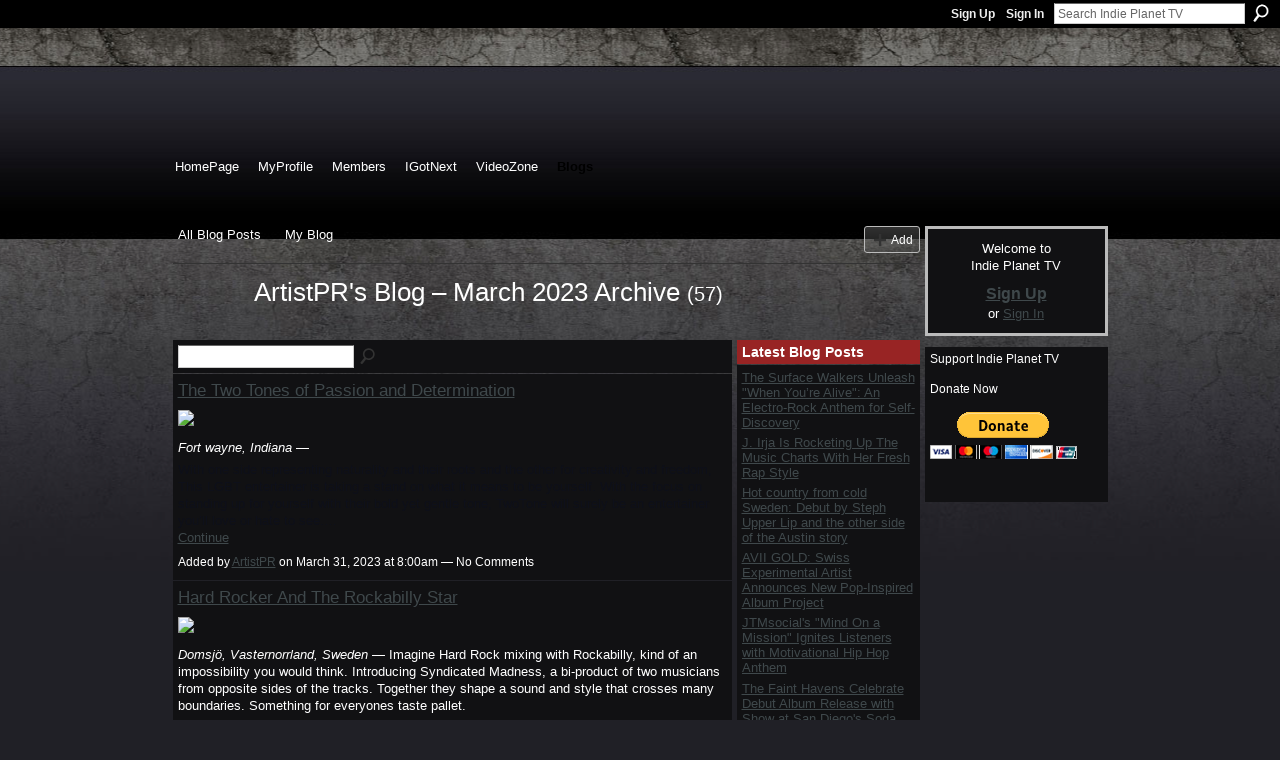

--- FILE ---
content_type: text/html; charset=UTF-8
request_url: http://iplanethiphop.ning.com/profiles/blog/list?user=0tr6sdbwbgojz&month=03&year=2023&promoted=
body_size: 70824
content:
<!DOCTYPE html>
<html lang="en" xmlns:og="http://ogp.me/ns#">
    <head data-layout-view="default">
<script>
    window.dataLayer = window.dataLayer || [];
        </script>
<!-- Google Tag Manager -->
<script>(function(w,d,s,l,i){w[l]=w[l]||[];w[l].push({'gtm.start':
new Date().getTime(),event:'gtm.js'});var f=d.getElementsByTagName(s)[0],
j=d.createElement(s),dl=l!='dataLayer'?'&l='+l:'';j.async=true;j.src=
'https://www.googletagmanager.com/gtm.js?id='+i+dl;f.parentNode.insertBefore(j,f);
})(window,document,'script','dataLayer','GTM-T5W4WQ');</script>
<!-- End Google Tag Manager -->
            <meta http-equiv="Content-Type" content="text/html; charset=utf-8" />
    <title>ArtistPR&#039;s Blog - Indie Planet TV</title>
    <link rel="icon" href="http://iplanethiphop.ning.com/favicon.ico" type="image/x-icon" />
    <link rel="SHORTCUT ICON" href="http://iplanethiphop.ning.com/favicon.ico" type="image/x-icon" />
    <meta name="description" content="ArtistPR's Blog | Indie Planet TV is Baltimore hip hop's online destination for hip hop entrepreneurs. Featuring independent Spoken Word, music, and film." />
    <meta name="keywords" content="industry, planet, music, indie, business, baltimore, spoken, startups, hop, urban, hip, resources, entrepreneur, word" />
<meta name="title" content="ArtistPR&#039;s Blog" />
<meta property="og:type" content="website" />
<meta property="og:url" content="http://iplanethiphop.ning.com/profiles/blog/list?user=0tr6sdbwbgojz&amp;month=03&amp;year=2023&amp;promoted=" />
<meta property="og:title" content="ArtistPR&#039;s Blog" />
<meta property="og:image" content="https://storage.ning.com/topology/rest/1.0/file/get/2746041246?profile=UPSCALE_150x150">
<meta name="twitter:card" content="summary" />
<meta name="twitter:title" content="ArtistPR&#039;s Blog" />
<meta name="twitter:description" content="ArtistPR's Blog | Indie Planet TV is Baltimore hip hop's online destination for hip hop entrepreneurs. Featuring independent Spoken Word, music, and film." />
<meta name="twitter:image" content="https://storage.ning.com/topology/rest/1.0/file/get/2746041246?profile=UPSCALE_150x150" />
<link rel="image_src" href="https://storage.ning.com/topology/rest/1.0/file/get/2746041246?profile=UPSCALE_150x150" />
<script type="text/javascript">
    djConfig = { baseScriptUri: 'http://iplanethiphop.ning.com/xn/static-6.11.8.1/js/dojo-0.3.1-ning/', isDebug: false }
ning = {"CurrentApp":{"premium":true,"iconUrl":"https:\/\/storage.ning.com\/topology\/rest\/1.0\/file\/get\/2746041246?profile=UPSCALE_150x150","url":"httpiplanethiphop.ning.com","domains":[],"online":true,"privateSource":true,"id":"iplanethiphop","appId":2042258,"description":"Indie Planet TV is Baltimore hip hop&#039;s online destination for hip hop entrepreneurs. Featuring independent Spoken Word, music, and film.","name":"Indie Planet TV","owner":"b4smnqr9zaak","createdDate":"2008-03-25T15:38:37.000Z","runOwnAds":false,"category":{"industry":null,"planet":null,"music":null,"indie":null,"business":null,"baltimore":null,"spoken":null,"startups":null,"hop":null,"urban":null,"hip":null,"resources":null,"entrepreneur":null,"word":null},"tags":["industry","planet","music","indie","business","baltimore","spoken","startups","hop","urban","hip","resources","entrepreneur","word"]},"CurrentProfile":null,"maxFileUploadSize":5};
        (function(){
            if (!window.ning) { return; }

            var age, gender, rand, obfuscated, combined;

            obfuscated = document.cookie.match(/xgdi=([^;]+)/);
            if (obfuscated) {
                var offset = 100000;
                obfuscated = parseInt(obfuscated[1]);
                rand = obfuscated / offset;
                combined = (obfuscated % offset) ^ rand;
                age = combined % 1000;
                gender = (combined / 1000) & 3;
                gender = (gender == 1 ? 'm' : gender == 2 ? 'f' : 0);
                ning.viewer = {"age":age,"gender":gender};
            }
        })();

        if (window.location.hash.indexOf('#!/') == 0) {
        window.location.replace(window.location.hash.substr(2));
    }
    window.xg = window.xg || {};
xg.captcha = {
    'shouldShow': false,
    'siteKey': '6Ldf3AoUAAAAALPgNx2gcXc8a_5XEcnNseR6WmsT'
};
xg.addOnRequire = function(f) { xg.addOnRequire.functions.push(f); };
xg.addOnRequire.functions = [];
xg.addOnFacebookLoad = function (f) { xg.addOnFacebookLoad.functions.push(f); };
xg.addOnFacebookLoad.functions = [];
xg._loader = {
    p: 0,
    loading: function(set) {  this.p++; },
    onLoad: function(set) {
                this.p--;
        if (this.p == 0 && typeof(xg._loader.onDone) == 'function') {
            xg._loader.onDone();
        }
    }
};
xg._loader.loading('xnloader');
if (window.bzplcm) {
    window.bzplcm._profileCount = 0;
    window.bzplcm._profileSend = function() { if (window.bzplcm._profileCount++ == 1) window.bzplcm.send(); };
}
xg._loader.onDone = function() {
            if(window.bzplcm)window.bzplcm.start('ni');
        xg.shared.util.parseWidgets();    var addOnRequireFunctions = xg.addOnRequire.functions;
    xg.addOnRequire = function(f) { f(); };
    try {
        if (addOnRequireFunctions) { dojo.lang.forEach(addOnRequireFunctions, function(onRequire) { onRequire.apply(); }); }
    } catch (e) {
        if(window.bzplcm)window.bzplcm.ts('nx').send();
        throw e;
    }
    if(window.bzplcm) { window.bzplcm.stop('ni'); window.bzplcm._profileSend(); }
};
window.xn = { track: { event: function() {}, pageView: function() {}, registerCompletedFlow: function() {}, registerError: function() {}, timer: function() { return { lapTime: function() {} }; } } };</script>
<link rel="alternate" type="application/atom+xml" title="ArtistPR&#039;s Blog - Indie Planet TV" href="http://iplanethiphop.ning.com/profiles/blog/feed?user=0tr6sdbwbgojz&amp;xn_auth=no" />
<style type="text/css" media="screen,projection">
#xg_navigation ul div.xg_subtab ul li a {
    color:#FFFFFF;
    background:#000000;
}
#xg_navigation ul div.xg_subtab ul li a:hover {
    color:#FFFFFF;
    background:#232327;
}
</style>

<style type="text/css" media="screen,projection">
@import url("http://static.ning.com/socialnetworkmain/widgets/index/css/common.min.css?xn_version=1229287718");
@import url("http://static.ning.com/socialnetworkmain/widgets/profiles/css/component.min.css?xn_version=467783652");

</style>

<style type="text/css" media="screen,projection">
@import url("/generated-6946911a3845e1-09089364-css?xn_version=202512201152");

</style>

<style type="text/css" media="screen,projection">
@import url("/generated-69468fd4a9f6a5-81196846-css?xn_version=202512201152");

</style>

<!--[if IE 6]>
    <link rel="stylesheet" type="text/css" href="http://static.ning.com/socialnetworkmain/widgets/index/css/common-ie6.min.css?xn_version=463104712" />
<![endif]-->
<!--[if IE 7]>
<link rel="stylesheet" type="text/css" href="http://static.ning.com/socialnetworkmain/widgets/index/css/common-ie7.css?xn_version=2712659298" />
<![endif]-->
<link rel="EditURI" type="application/rsd+xml" title="RSD" href="http://iplanethiphop.ning.com/profiles/blog/rsd" />

    </head>
    <body>
<!-- Google Tag Manager (noscript) -->
<noscript><iframe src="https://www.googletagmanager.com/ns.html?id=GTM-T5W4WQ"
height="0" width="0" style="display:none;visibility:hidden"></iframe></noscript>
<!-- End Google Tag Manager (noscript) -->
                <div id="xn_bar">
            <div id="xn_bar_menu">
                <div id="xn_bar_menu_branding" >
                                    </div>

                <div id="xn_bar_menu_more">
                    <form id="xn_bar_menu_search" method="GET" action="http://iplanethiphop.ning.com/main/search/search">
                        <fieldset>
                            <input type="text" name="q" id="xn_bar_menu_search_query" value="Search Indie Planet TV" _hint="Search Indie Planet TV" accesskey="4" class="text xj_search_hint" />
                            <a id="xn_bar_menu_search_submit" href="#" onclick="document.getElementById('xn_bar_menu_search').submit();return false">Search</a>
                        </fieldset>
                    </form>
                </div>

                            <ul id="xn_bar_menu_tabs">
                                            <li><a href="http://iplanethiphop.ning.com/main/authorization/signUp?target=http%3A%2F%2Fiplanethiphop.ning.com%2Fprofiles%2Fblog%2Flist%3Fuser%3D0tr6sdbwbgojz%26month%3D03%26year%3D2023%26promoted%3D">Sign Up</a></li>
                                                <li><a href="http://iplanethiphop.ning.com/main/authorization/signIn?target=http%3A%2F%2Fiplanethiphop.ning.com%2Fprofiles%2Fblog%2Flist%3Fuser%3D0tr6sdbwbgojz%26month%3D03%26year%3D2023%26promoted%3D">Sign In</a></li>
                                    </ul>
                        </div>
        </div>
        
        
        <div id="xg" class="xg_theme xg_widget_profiles xg_widget_profiles_blog xg_widget_profiles_blog_list" data-layout-pack="classic">
            <div id="xg_head">
                <div id="xg_masthead">
                    <p id="xg_sitename"><a id="application_name_header_link" href="/">Indie Planet TV</a></p>
                    <p id="xg_sitedesc" class="xj_site_desc">Baltimore Hip Hop&#039;s Online Destination for Self-Made Entrepreneurs</p>
                </div>
                <div id="xg_navigation">
                    <ul>
    <li id="xg_tab_main" class="xg_subtab"><a href="/"><span>HomePage</span></a></li><li id="xg_tab_profile" class="xg_subtab"><a href="/profiles"><span>MyProfile</span></a></li><li id="xg_tab_members" class="xg_subtab"><a href="/profiles/members/"><span>Members</span></a></li><li id="xg_tab_Page" class="xg_subtab"><a href="/Page"><span>IGotNext</span></a></li><li id="xg_tab_video" class="xg_subtab"><a href="/video"><span>VideoZone</span></a></li><li id="xg_tab_blogs" class="xg_subtab this"><a href="/profiles/blog/list"><span>Blogs</span></a></li></ul>

                </div>
            </div>
            
            <div id="xg_body">
                
                <div class="xg_column xg_span-16 xj_classic_canvas">
                    <ul class="navigation easyclear"><li><a href="http://iplanethiphop.ning.com/profiles/blog/list">All Blog Posts</a></li><li><a href="http://iplanethiphop.ning.com/profiles/blog/list?my=1">My Blog</a></li><li class="right  xg_lightborder navbutton"><a href="http://iplanethiphop.ning.com/profiles/blog/new" class="xg_sprite xg_sprite-add">Add</a></li></ul><div class="xg_headline xg_headline-img">
    <div class="ib"><span class="xg_avatar"><a class="fn url" href="http://iplanethiphop.ning.com/profile/ArtistPR"  title="ArtistPR"><span class="table_img dy-avatar dy-avatar-64 "><img  class="photo photo" src="http://storage.ning.com/topology/rest/1.0/file/get/10075381883?profile=RESIZE_64x64&amp;width=64&amp;height=64&amp;crop=1%3A1" alt="" /></span></a></span></div>
<div class="tb"><h1>ArtistPR&#039;s Blog &ndash; March 2023 Archive <span class="count">(57)</span></h1>
    </div>
</div>
    <div class="xg_column xg_span-12">
        <div class="xg_module module_searchbar">
    <div class="xg_module_body">
        <form action="">
            <p class="left">
                                <input name="q" type="text" class="textfield" value=""  />
                                <a class="xg_icon xg_icon-search" title="Search Blog Posts" onclick="x$(this).parents('form').submit();" href="#">Search Blog Posts</a>
                            </p>
                    </form>
            </div>
</div>
        <div class="xg_module xg_blog xg_blog_list xg_blog_mypage">
                            <div class="xg_module_body">
                    <h3 class="title">
                                                <a href="http://iplanethiphop.ning.com/profiles/blogs/the-two-tones-of-passion-and-determination" _snid="2042258:BlogPost:167110">The Two Tones of Passion and Determination</a>
                    </h3>
                    <div class="postbody">
                      <p><img src="https://cdn.statically.io/img/studio.artistpr.com/f=auto/wp-content/uploads/sites/3/gravity_forms/21-6eac80629ace9d97cc3e013c57849139/2023/03/Untitled-design.png"></img></p>
<p></p>
<p><em>Fort wayne, Indiana</em> —</p>
<p style="margin: 0in"><span style="color: #0e101a">With one side representing naturality and their roots and the other for creativity and freedom, This LGBT entertainer is taking a stand on what it means to be yourself. With the focus on standing up for yourself with their bold yet gentle tone, TwoTone will surely be an entertainer you’ll love or hate to see.…</span></p>
<p style="margin: 0in"></p>                      <a href="http://iplanethiphop.ning.com/profiles/blogs/the-two-tones-of-passion-and-determination" class="xj_expandable">Continue</a>
                                          </div>
                    <p class="small">
                                                        Added by <a href="/profile/ArtistPR">ArtistPR</a> on March 31, 2023 at 8:00am                            —
                                                            No Comments                                                </p>
                                    </div>
                            <div class="xg_module_body">
                    <h3 class="title">
                                                <a href="http://iplanethiphop.ning.com/profiles/blogs/hard-rocker-and-the-rockabilly-star" _snid="2042258:BlogPost:167108">Hard Rocker And The Rockabilly Star</a>
                    </h3>
                    <div class="postbody">
                      <p><img src="https://cdn.statically.io/img/studio.artistpr.com/f=auto/wp-content/uploads/sites/3/gravity_forms/21-6eac80629ace9d97cc3e013c57849139/2023/03/spoti-2.jpg"></img></p>
<p></p>
<p><em>Domsjö, Vasternorrland, Sweden</em> — Imagine Hard Rock mixing with Rockabilly, kind of an impossibility you would think. Introducing Syndicated Madness, a bi-product of two musicians from opposite sides of the tracks. Together they shape a sound and style that crosses many boundaries. Something for everyones taste pallet.</p>
<p><span lang="EN-CA" xml:lang="EN-CA"><span lang="EN-CA" xml:lang="EN-CA">After 45 years in the Hard Rock and Metal genre, releasing…</span></span></p>                      <a href="http://iplanethiphop.ning.com/profiles/blogs/hard-rocker-and-the-rockabilly-star" class="xj_expandable">Continue</a>
                                          </div>
                    <p class="small">
                                                        Added by <a href="/profile/ArtistPR">ArtistPR</a> on March 31, 2023 at 8:00am                            —
                                                            No Comments                                                </p>
                                    </div>
                            <div class="xg_module_body">
                    <h3 class="title">
                                                <a href="http://iplanethiphop.ning.com/profiles/blogs/a-spectrum-of-dynamic-hip-hop-compositions-complex-theory" _snid="2042258:BlogPost:167021">A Spectrum of Dynamic Hip Hop Compositions &ndash; Complex Theory Mesmerizes with New Album &lsquo;Halcyon Dayz&rsquo;</a>
                    </h3>
                    <div class="postbody">
                      <p><img src="https://cdn.statically.io/img/portal.artistpr.com/f=auto/wp-content/uploads/sites/5/gravity_forms/1-15a88fcbeb50c425ece7d8a8a50291c0/2023/03/PhotoShoot.jpg"></img></p>
<p></p>
<p><strong>Through a series of enlivening tracks, Complex Theory has built for himself an unparalleled musical footprint which has got no equal</strong></p>
<p><em>Chicago, IL</em> —March 31<sup>st</sup>, 2023 – Enveloping audiences with a stunning medium of Hip Hop which embodies a wide range of narratives, rhythms, and musical elements,…</p>                      <a href="http://iplanethiphop.ning.com/profiles/blogs/a-spectrum-of-dynamic-hip-hop-compositions-complex-theory" class="xj_expandable">Continue</a>
                                          </div>
                    <p class="small">
                                                        Added by <a href="/profile/ArtistPR">ArtistPR</a> on March 31, 2023 at 8:00am                            —
                                                            No Comments                                                </p>
                                    </div>
                            <div class="xg_module_body">
                    <h3 class="title">
                                                <a href="http://iplanethiphop.ning.com/profiles/blogs/a-moving-story-of-resilience-determination-and-passion-benjamin" _snid="2042258:BlogPost:167019">A Moving Story of Resilience, Determination, and Passion- Benjamin \&rdquo;Bencasso\&rdquo; Barnes Marks Amazing Comeback</a>
                    </h3>
                    <div class="postbody">
                      <p><img src="https://cdn.statically.io/img/portal.artistpr.com/f=auto/wp-content/uploads/sites/5/gravity_forms/1-15a88fcbeb50c425ece7d8a8a50291c0/2023/03/Bencasso-Rock-Star.jpg"></img></p>
<p></p>
<p><strong>Enveloping audiences with inspiring, mellow, and light-hearted music- Benjamin Barnes’ “Straight from a Loser’s Mouth” is the authentic story of tortured soul</strong></p>
<p><em>San Francisco, California</em> —March 31<sup>st</sup>, 2023 – An ever-loving and ever-honest alternative artist- <a rel=nofollow href="https://open.spotify.com/artist/161DGtEfYEFAfK78hffkVO">Benjamin “Bencasso” Barnes</a> makes an amazing comeback, having endured catastrophic brain and skull…</p>                      <a href="http://iplanethiphop.ning.com/profiles/blogs/a-moving-story-of-resilience-determination-and-passion-benjamin" class="xj_expandable">Continue</a>
                                          </div>
                    <p class="small">
                                                        Added by <a href="/profile/ArtistPR">ArtistPR</a> on March 31, 2023 at 8:00am                            —
                                                            No Comments                                                </p>
                                    </div>
                            <div class="xg_module_body">
                    <h3 class="title">
                                                <a href="http://iplanethiphop.ning.com/profiles/blogs/refresh-your-awe-of-easter-with-katrice-cornett-s-latest-single" _snid="2042258:BlogPost:167015">Refresh Your Awe Of Easter With Katrice Cornett&rsquo;s Latest Single Release, &ldquo;He is Risen,&rdquo;</a>
                    </h3>
                    <div class="postbody">
                      <p><img src="https://cdn.statically.io/img/studio.artistpr.com/f=auto/wp-content/uploads/sites/3/gravity_forms/21-6eac80629ace9d97cc3e013c57849139/2023/03/cd-Cover-He-is-Risen-1500-pixels.jpg"></img></p>
<p></p>
<p><em>Gibbsboro, NJ</em> —Mar. 2023 (Willingboro, NJ) – Refresh your awe of Easter with Katrice Cornett’s latest single release, “He is Risen,” on April 7, 2023.</p>
<p dir="ltr">Every year the calendar holiday is celebrated through family feasts, egg hunts, and church services. This year, Cornett is refreshing reverence for the resurrection of Jesus Christ with a soulful new tune.</p>
<p>The song effortlessly graduates its musical layers, creating anticipation for…</p>                      <a href="http://iplanethiphop.ning.com/profiles/blogs/refresh-your-awe-of-easter-with-katrice-cornett-s-latest-single" class="xj_expandable">Continue</a>
                                          </div>
                    <p class="small">
                                                        Added by <a href="/profile/ArtistPR">ArtistPR</a> on March 31, 2023 at 8:00am                            —
                                                            No Comments                                                </p>
                                    </div>
                            <div class="xg_module_body">
                    <h3 class="title">
                                                <a href="http://iplanethiphop.ning.com/profiles/blogs/electrifying-pop-music-that-enthuses-listeners-from-all-over" _snid="2042258:BlogPost:166927">Electrifying Pop Music That Enthuses Listeners From All Over: Keyhan The Freeman Is A New Up-and-Coming Artist Who Relates To The Audiences From All Over.</a>
                    </h3>
                    <div class="postbody">
                      <p><img src="https://cdn.statically.io/img/portal.artistpr.com/f=auto/wp-content/uploads/sites/5/gravity_forms/1-15a88fcbeb50c425ece7d8a8a50291c0/2023/03/Doomer.png"></img></p>
<p></p>
<p><strong>This consortium of music is tinged with spirituality and positivity providing listeners with perspective and inspiration to deal with their problems.</strong></p>
<p><em>Toronto, Ontario, Canada</em> —Toronto, Ontario, Canada- 21st March 2023- <a rel=nofollow href="http://www.youtube.com/channel/UCTJU0NL_wvqV00ZyhwRzmOw">Keyhan The Freeman</a> is a new up-and-coming artist who creates a brilliant mix of music that enlivens spirits from all over. This collection of music…</p>                      <a href="http://iplanethiphop.ning.com/profiles/blogs/electrifying-pop-music-that-enthuses-listeners-from-all-over" class="xj_expandable">Continue</a>
                                          </div>
                    <p class="small">
                                                        Added by <a href="/profile/ArtistPR">ArtistPR</a> on March 31, 2023 at 8:00am                            —
                                                            No Comments                                                </p>
                                    </div>
                            <div class="xg_module_body">
                    <h3 class="title">
                                                <a href="http://iplanethiphop.ning.com/profiles/blogs/an-irresistible-and-compelling-disco-inspired-dance-pop-sensation" _snid="2042258:BlogPost:166925">An Irresistible and Compelling Disco-Inspired Dance Pop Sensation &ndash; Introducing Nick Zigic Music&rsquo;s Flourishing Craft</a>
                    </h3>
                    <div class="postbody">
                      <p><img src="https://cdn.statically.io/img/portal.artistpr.com/f=auto/wp-content/uploads/sites/5/gravity_forms/1-15a88fcbeb50c425ece7d8a8a50291c0/2023/03/DSC00474-Large.JPG"></img></p>
<p></p>
<p><strong>A resurgent veteran musician returns with a fresh and funky sound, drawing on decades of experience with his revitalizing Dance Pop blends</strong></p>
<p><em>Los Angeles, CA</em> —March 21<sup>st</sup>, 2023 – Brimming with the rich nostalgia of Dance Pop, <a rel=nofollow href="https://open.spotify.com/artist/69BFJukkhMFqjPVijqWxMs">Nick Zigic’s music</a> has its own unique trajectory. An eclectic veteran of the music industry since the late 1970s, Nick has made a…</p>                      <a href="http://iplanethiphop.ning.com/profiles/blogs/an-irresistible-and-compelling-disco-inspired-dance-pop-sensation" class="xj_expandable">Continue</a>
                                          </div>
                    <p class="small">
                                                        Added by <a href="/profile/ArtistPR">ArtistPR</a> on March 31, 2023 at 8:00am                            —
                                                            No Comments                                                </p>
                                    </div>
                            <div class="xg_module_body">
                    <h3 class="title">
                                                <a href="http://iplanethiphop.ning.com/profiles/blogs/x-the-don-makes-a-powerful-debut-with-from-the-start" _snid="2042258:BlogPost:166919">X THE DON MAKES A POWERFUL DEBUT WITH &ldquo;FROM THE START&rdquo;</a>
                    </h3>
                    <div class="postbody">
                      <p><img src="https://cdn.statically.io/img/studio.artistpr.com/f=auto/wp-content/uploads/sites/3/gravity_forms/21-6eac80629ace9d97cc3e013c57849139/2023/03/X-Da-Don.jpg"></img></p>
<p></p>
<p><em>Atlanta, GA</em> — X The Don is quickly becoming synonymous with raw talent and unique sound. The Atlanta-based rapper is ready to make waves in the music industry with his new single, “From The Start.” This trap-infused hip-hop single is already making rounds and garnering fans and critics’ attention.</p>
<p>The single showcases X The Don’s lyrical prowess and undeniable talent. With a hard-hitting beat and catchy hook, “From The Start” perfectly represents the…</p>                      <a href="http://iplanethiphop.ning.com/profiles/blogs/x-the-don-makes-a-powerful-debut-with-from-the-start" class="xj_expandable">Continue</a>
                                          </div>
                    <p class="small">
                                                        Added by <a href="/profile/ArtistPR">ArtistPR</a> on March 31, 2023 at 8:00am                            —
                                                            No Comments                                                </p>
                                    </div>
                            <div class="xg_module_body">
                    <h3 class="title">
                                                <a href="http://iplanethiphop.ning.com/profiles/blogs/an-emotion-driven-journey-of-life-experiences-through-alternative" _snid="2042258:BlogPost:166817">An Emotion-Driven Journey of Life Experiences through Alternative Rock- Delphi Ravens&rsquo; to Release Roaring New Record</a>
                    </h3>
                    <div class="postbody">
                      <p><img src="https://cdn.statically.io/img/portal.artistpr.com/f=auto/wp-content/uploads/sites/5/gravity_forms/1-15a88fcbeb50c425ece7d8a8a50291c0/2023/02/Delphi-Ravens-logo.png"></img></p>
<p></p>
<p><strong>An Indie, Rock, and Alternative act that astounds audiences with its electric energy, Delphi Ravens is prepared to impress with its new upcoming EP</strong></p>
<p><em>Central Point, OR</em> — Delphi Ravens’ is an Indie Rock and Alternative act that is eager to leave a lasting impression with their passionate performance. Straddling several vibrant and soulful genres, the Delphi Ravens present a form of Progressive Rock that they have truly…</p>                      <a href="http://iplanethiphop.ning.com/profiles/blogs/an-emotion-driven-journey-of-life-experiences-through-alternative" class="xj_expandable">Continue</a>
                                          </div>
                    <p class="small">
                                                        Added by <a href="/profile/ArtistPR">ArtistPR</a> on March 31, 2023 at 8:00am                            —
                                                            No Comments                                                </p>
                                    </div>
                            <div class="xg_module_body">
                    <h3 class="title">
                                                <a href="http://iplanethiphop.ning.com/profiles/blogs/palmer-s-new-release-big-sky" _snid="2042258:BlogPost:166815">Palmer&rsquo;s New Release Big Sky</a>
                    </h3>
                    <div class="postbody">
                      <p><img src="https://cdn.statically.io/img/studio.artistpr.com/f=auto/wp-content/uploads/sites/3/gravity_forms/21-6eac80629ace9d97cc3e013c57849139/2023/03/IMG_0031.jpeg"></img></p>
<p></p>
<p><em>Seattle, WA</em> — Palmer Presents “Big Sky”</p>
<p>Palmer is an artist and performer with a very unique feel and a very diverse lyrical flow. His brand new release, “Big Sky” does a great job at highlighting the artist’s broad creative scope. This instrumental composition breaks all the rules in terms genre definition.</p>
<p>The project will keep you engage at every twist and turn, with a feel that almost appears progressive in direction, while retaining…</p>                      <a href="http://iplanethiphop.ning.com/profiles/blogs/palmer-s-new-release-big-sky" class="xj_expandable">Continue</a>
                                          </div>
                    <p class="small">
                                                        Added by <a href="/profile/ArtistPR">ArtistPR</a> on March 31, 2023 at 8:00am                            —
                                                            No Comments                                                </p>
                                    </div>
                            <div class="xg_module_body">
                    <h3 class="title">
                                                <a href="http://iplanethiphop.ning.com/profiles/blogs/ibabylon-s-music-transcends-genres" _snid="2042258:BlogPost:167103">Ibabylon&lsquo;s Music Transcends Genres</a>
                    </h3>
                    <div class="postbody">
                      <p><img src="https://cdn.statically.io/img/studio.artistpr.com/f=auto/wp-content/uploads/sites/3/gravity_forms/21-6eac80629ace9d97cc3e013c57849139/2023/03/93723801-D64C-47DE-9F25-CB37C493A8F3.jpeg"></img></p>
<p></p>
<p><em>Portland, Oregon</em> — Ibabylon transcends and incorporates multiple musical styles and arrangements to capture your imagination. His genre defying take on electronic Pop music is far fetched, relatable and refreshing.</p>
<p>His relatable take on EDM has critics and fans curious. His style brings the curious, the bold , the young and the old into a place where music becomes a flight of imagination.</p>
<p>“It’s only crazy if it doesn’t work.”</p>
<p>In the…</p>                      <a href="http://iplanethiphop.ning.com/profiles/blogs/ibabylon-s-music-transcends-genres" class="xj_expandable">Continue</a>
                                          </div>
                    <p class="small">
                                                        Added by <a href="/profile/ArtistPR">ArtistPR</a> on March 30, 2023 at 8:00am                            —
                                                            No Comments                                                </p>
                                    </div>
                            <div class="xg_module_body">
                    <h3 class="title">
                                                <a href="http://iplanethiphop.ning.com/profiles/blogs/a-raw-and-moving-embodiment-of-the-soul-s-many-colors-gerald-s" _snid="2042258:BlogPost:167008">A Raw and Moving Embodiment of the Soul&rsquo;s Many Colors- Gerald&rsquo;s Original Blends Passionate Music</a>
                    </h3>
                    <div class="postbody">
                      <p><img src="https://cdn.statically.io/img/portal.artistpr.com/f=auto/wp-content/uploads/sites/5/gravity_forms/1-15a88fcbeb50c425ece7d8a8a50291c0/2023/03/Press-Release-2023.JPG"></img></p>
<p></p>
<p><strong>Imbibed with an array of emotions and an inimitable depth, Gerald’s music is one which hopes to bring a new light to every listener’s life</strong></p>
<p><em>Atlanta, GA</em> —March 30<sup>th</sup>, 2023 – Gerald Brown is an artist who defies classification. With a unique blend of acoustic, alternative, bluegrass, blues, Christian, classical, country, dance, electronic, funk, gospel, reggae, and rock, his music transcends genres and creates a universal…</p>                      <a href="http://iplanethiphop.ning.com/profiles/blogs/a-raw-and-moving-embodiment-of-the-soul-s-many-colors-gerald-s" class="xj_expandable">Continue</a>
                                          </div>
                    <p class="small">
                                                        Added by <a href="/profile/ArtistPR">ArtistPR</a> on March 30, 2023 at 8:00am                            —
                                                            No Comments                                                </p>
                                    </div>
                            <div class="xg_module_body">
                    <h3 class="title">
                                                <a href="http://iplanethiphop.ning.com/profiles/blogs/the-safety-word-amp-valoramous-hit-track-amnesia-gets-a-mind" _snid="2042258:BlogPost:167098">The Safety Word &amp; Valoramous&rsquo; Hit Track &lsquo;Amnesia&rsquo; Gets a Mind-Blowing Remix!</a>
                    </h3>
                    <div class="postbody">
                      <p><img src="https://cdn.statically.io/img/studio.artistpr.com/f=auto/wp-content/uploads/sites/3/gravity_forms/21-6eac80629ace9d97cc3e013c57849139/2023/03/Robodopsnei-Prog-House-Remix-ART-WORK-smallest.jpg"></img></p>
<p></p>
<p><em>Melbourne, VIC, Australia</em> — Melbourne’s own atmospheric synthwave duo, The Safety Word, and US-based EDM producer, Valoramous, have teamed up once again to bring you an exciting new remix of their hit track “Amnesia”. After receiving over 40K streams and being a fan favorite, the original track has been given a fresh twist with a new progressive house-style remix by the talented Robodop Snei.</p>
<p>Robodop Snei is a German electronic music project founded…</p>                      <a href="http://iplanethiphop.ning.com/profiles/blogs/the-safety-word-amp-valoramous-hit-track-amnesia-gets-a-mind" class="xj_expandable">Continue</a>
                                          </div>
                    <p class="small">
                                                        Added by <a href="/profile/ArtistPR">ArtistPR</a> on March 29, 2023 at 8:00am                            —
                                                            No Comments                                                </p>
                                    </div>
                            <div class="xg_module_body">
                    <h3 class="title">
                                                <a href="http://iplanethiphop.ning.com/profiles/blogs/uplifting-listeners-through-motivational-music-hip-hop-s-underdog" _snid="2042258:BlogPost:166913">Uplifting Listeners through Motivational Music- Hip Hop&rsquo;s Underdog Quickk Makes Waves with New Music</a>
                    </h3>
                    <div class="postbody">
                      <p><img src="https://cdn.statically.io/img/portal.artistpr.com/f=auto/wp-content/uploads/sites/5/gravity_forms/1-15a88fcbeb50c425ece7d8a8a50291c0/2023/03/Snapchat-694698398.jpg"></img></p>
<p></p>
<p><strong>A versatile artist who has been outshining all others in various genres, Quickk has swiftly created his own brand of Hip Hop</strong></p>
<p><em>Glendale, AZ</em> —March 29<sup>th</sup>, 2023 – A Hip Hop single that is both moving and electric, “Rockin With ft. Dizzy Wright,” is a striking blend of rhythms and songwriting. The stunning track was released for audiences on March 10<sup>th</sup>, 2023, and features contemporary artist Dizzy Wright, who…</p>                      <a href="http://iplanethiphop.ning.com/profiles/blogs/uplifting-listeners-through-motivational-music-hip-hop-s-underdog" class="xj_expandable">Continue</a>
                                          </div>
                    <p class="small">
                                                        Added by <a href="/profile/ArtistPR">ArtistPR</a> on March 29, 2023 at 8:00am                            —
                                                            No Comments                                                </p>
                                    </div>
                            <div class="xg_module_body">
                    <h3 class="title">
                                                <a href="http://iplanethiphop.ning.com/profiles/blogs/could-og-lew-be-the-first-artist-to-blow-from-irving-texas" _snid="2042258:BlogPost:167095">Could OG Lew be the first artist to blow from Irving Texas?</a>
                    </h3>
                    <div class="postbody">
                      <p><img src="https://cdn.statically.io/img/studio.artistpr.com/f=auto/wp-content/uploads/sites/3/gravity_forms/21-6eac80629ace9d97cc3e013c57849139/2023/03/5CEAA937-6BAD-4E73-A456-5DCC8E65357B.jpeg"></img></p>
<p></p>
<p><em>Irving, TX</em> — <strong>OG Lew brings real Hip-Hop back with his new single, Notching and Northing</strong></p>
<p>The fast rising upcoming Irving Texas artist, OG Lew, teams up with producer MarshMadeIt to bring back nostalgic HipHop with his new banger, Notching and Northing. The vibe of this record takes you back to HipHops golden age.</p>
<p>OG Lew said:</p>
<p>“Notching and Northing just came to me while I was  chilling in my homeboys barbershop. I didn’t…</p>                      <a href="http://iplanethiphop.ning.com/profiles/blogs/could-og-lew-be-the-first-artist-to-blow-from-irving-texas" class="xj_expandable">Continue</a>
                                          </div>
                    <p class="small">
                                                        Added by <a href="/profile/ArtistPR">ArtistPR</a> on March 27, 2023 at 8:00am                            —
                                                            No Comments                                                </p>
                                    </div>
                            <div class="xg_module_body">
                    <h3 class="title">
                                                <a href="http://iplanethiphop.ning.com/profiles/blogs/an-undead-artist-moving-beyond-the-bounds-of-music-and-rhythms-dj" _snid="2042258:BlogPost:166905">An Undead Artist Moving Beyond the Bounds of Music and Rhythms &ndash; DJ Zombie Enthralls with New Blends</a>
                    </h3>
                    <div class="postbody">
                      <p><img src="https://cdn.statically.io/img/portal.artistpr.com/f=auto/wp-content/uploads/sites/5/gravity_forms/1-15a88fcbeb50c425ece7d8a8a50291c0/2023/03/djzombie01.jpg"></img></p>
<p></p>
<p><strong>Exploring the electrifying and unique blends of Punk Rock, Heavy Metal, and Electronic music, DJ Zombie’s experimental tracks are a one-of-a-kind expereince</strong></p>
<p><em>aurora, colorado</em> —March 20<sup>th</sup>, 2023 – An enthralling and enigmatic talent, DJ Zombie, the undead artist is on a mission to blend various music genres to create something refreshing. With a sound that draws inspiration from punk rock, heavy metal, hip hop, and electronic…</p>                      <a href="http://iplanethiphop.ning.com/profiles/blogs/an-undead-artist-moving-beyond-the-bounds-of-music-and-rhythms-dj" class="xj_expandable">Continue</a>
                                          </div>
                    <p class="small">
                                                        Added by <a href="/profile/ArtistPR">ArtistPR</a> on March 25, 2023 at 8:00am                            —
                                                            No Comments                                                </p>
                                    </div>
                            <div class="xg_module_body">
                    <h3 class="title">
                                                <a href="http://iplanethiphop.ning.com/profiles/blogs/awe-inspiring-rap-tunes-for-the-masses-yung-fel-also-known-as" _snid="2042258:BlogPost:166810">Awe-inspiring Rap Tunes for the Masses: Yung Fel, also known as Jared Marcus Overton, Releases A Hit New Single</a>
                    </h3>
                    <div class="postbody">
                      <p><img src="https://cdn.statically.io/img/portal.artistpr.com/f=auto/wp-content/uploads/sites/5/gravity_forms/1-15a88fcbeb50c425ece7d8a8a50291c0/2023/03/20200222_054324_0000.jpg"></img></p>
<p></p>
<p><strong>This new single is a brilliant amalgamation of all of the artist’s musical passions, creating waves in the music industry for its novelty and depth.</strong></p>
<p>Oakland, California —25th March 2021- <a rel=nofollow href="https://open.spotify.com/playlist/0MstDBrPxuwudT7Eded4aL?si=HTczFn9XR8ufK20hqcoNh">Yung Fel</a> is a new up-and-coming artist who believes in the connecting power of music. The musician exclusively produces rap music and represents Richmond. These…</p>                      <a href="http://iplanethiphop.ning.com/profiles/blogs/awe-inspiring-rap-tunes-for-the-masses-yung-fel-also-known-as" class="xj_expandable">Continue</a>
                                          </div>
                    <p class="small">
                                                        Added by <a href="/profile/ArtistPR">ArtistPR</a> on March 25, 2023 at 8:00am                            —
                                                            No Comments                                                </p>
                                    </div>
                            <div class="xg_module_body">
                    <h3 class="title">
                                                <a href="http://iplanethiphop.ning.com/profiles/blogs/a-groovy-sublime-and-melodic-new-ballad-shifts-the-narrative" _snid="2042258:BlogPost:167001">A Groovy, Sublime, and Melodic New Ballad Shifts the Narrative- Sargent Tucker Drops New Single &ldquo;Don&rsquo;t You Blow It&rdquo;</a>
                    </h3>
                    <div class="postbody">
                      <p><img src="https://cdn.statically.io/img/portal.artistpr.com/f=auto/wp-content/uploads/sites/5/gravity_forms/1-15a88fcbeb50c425ece7d8a8a50291c0/2023/03/Dont-You.jpg"></img></p>
<p></p>
<p><b>An expressive and gifted artist-instrumentalist- Sargent Tucker and his new drop “Don’t You Blow It” are already receiving favorable reviews from all sides</b></p>
<p><em>Las Vegas, NV</em> —March 24<sup>th</sup>, 2023 – Produced by Grammy Nominee Levi Seacer and former Prince Music Director, “<a rel=nofollow href="https://open.spotify.com/artist/7vtl1f2gTdz4jwHeMD5k2S">Don’t You Blow It</a>” is an uplifting and melodic track which forms a great addition to Sargent Tucker’s…</p>                      <a href="http://iplanethiphop.ning.com/profiles/blogs/a-groovy-sublime-and-melodic-new-ballad-shifts-the-narrative" class="xj_expandable">Continue</a>
                                          </div>
                    <p class="small">
                                                        Added by <a href="/profile/ArtistPR">ArtistPR</a> on March 24, 2023 at 8:00am                            —
                                                            No Comments                                                </p>
                                    </div>
                            <div class="xg_module_body">
                    <h3 class="title">
                                                <a href="http://iplanethiphop.ning.com/profiles/blogs/an-awe-inspiring-blend-of-rhythms-and-songs-inspired-by-the" _snid="2042258:BlogPost:166806">An Awe-Inspiring Blend of Rhythms and Songs inspired by the Diaspora, &ndash; Duke Jones Presents &lsquo;Afro-Caf&eacute; Vol 1&rsquo;</a>
                    </h3>
                    <div class="postbody">
                      <p><img src="https://cdn.statically.io/img/portal.artistpr.com/f=auto/wp-content/uploads/sites/5/gravity_forms/1-15a88fcbeb50c425ece7d8a8a50291c0/2023/03/Final-300dp-cover-AFRO-CAFE.jpg"></img></p>
<p></p>
<p><strong>Featuring a string of legendary artists and an unescapable sound, ‘Afro-Café Vol 1’ is a celebration of diverse Jazz, Soul, and African music styles</strong></p>
<p><em>New York, New York</em> —March 24<sup>th</sup>, 2023 –Delivering an awe-inspiring sound, Duke Jones presents his heartfelt new album, ‘Afro-Cafe Vol 1.’ A spectacular new release, ‘Afro-Café Vol 1’ graces the artist’s brand-new boutique record label. A compilation of classic songs retrieved…</p>                      <a href="http://iplanethiphop.ning.com/profiles/blogs/an-awe-inspiring-blend-of-rhythms-and-songs-inspired-by-the" class="xj_expandable">Continue</a>
                                          </div>
                    <p class="small">
                                                        Added by <a href="/profile/ArtistPR">ArtistPR</a> on March 24, 2023 at 8:00am                            —
                                                            No Comments                                                </p>
                                    </div>
                            <div class="xg_module_body">
                    <h3 class="title">
                                                <a href="http://iplanethiphop.ning.com/profiles/blogs/brilliant-mix-of-progressive-rock-music-that-lures-in-audiences" _snid="2042258:BlogPost:167090">Brilliant Mix Of Progressive Rock Music That Lures In Audiences From All Over: Geoff Kraulik Releases A Hit New Album Set To Enthuse Listeners.</a>
                    </h3>
                    <div class="postbody">
                      <p><img src="https://cdn.statically.io/img/portal.artistpr.com/f=auto/wp-content/uploads/sites/5/gravity_forms/1-15a88fcbeb50c425ece7d8a8a50291c0/2023/03/Cover_ArtistPR.jpg"></img></p>
<p></p>
<p><strong>This new collection of music is a beautiful expression of the artist’s own life experiences, all of which impart new wisdom to the audience.</strong></p>
<p><i>Minneapolis, Minnesota</i> — March 23rd, 2023 –  <a rel=nofollow href="https://geoffkraulik.com/">Geoff Kraulik</a> is a new up-and-coming artist who produces music straight from the heart.<span class="Apple-converted-space"> </span>The rising star has been deeply invested in trying to bring his musical vision to…</p>                      <a href="http://iplanethiphop.ning.com/profiles/blogs/brilliant-mix-of-progressive-rock-music-that-lures-in-audiences" class="xj_expandable">Continue</a>
                                          </div>
                    <p class="small">
                                                        Added by <a href="/profile/ArtistPR">ArtistPR</a> on March 23, 2023 at 8:00am                            —
                                                            No Comments                                                </p>
                                    </div>
                        <ul class="pagination easyclear ">
                        <li class="xg_lightfont"><span>‹ Previous</span></li>
                    <li><span>1</span></li>
                    <li><a href="http://iplanethiphop.ning.com/profiles/blog/list?user=0tr6sdbwbgojz&amp;month=03&amp;year=2023&amp;promoted=&amp;page=2">2</a></li>
                            <li><a href="http://iplanethiphop.ning.com/profiles/blog/list?user=0tr6sdbwbgojz&amp;month=03&amp;year=2023&amp;promoted=&amp;page=3">3</a></li>
                                <li><a class="" href="http://iplanethiphop.ning.com/profiles/blog/list?user=0tr6sdbwbgojz&amp;month=03&amp;year=2023&amp;promoted=&amp;page=2">Next ›</a></li>
                                <li class="right">
                        <span style="display:none" dojoType="Pagination" _maxPage="3" _gotoUrl="http://iplanethiphop.ning.com/profiles/blog/list?user=0tr6sdbwbgojz&amp;month=03&amp;year=2023&amp;promoted=&amp;page=__PAGE___">
                        <label>Page</label>
                        <input class="textfield pagination_input align-right" value="2" type="text" name="goto_page" size="2"/>
                        <input class="goto_button button" value="Go" type="button"/></span>
                    </li>
                            </ul>
                    <div class="xg_module_foot">
                            <ul>
                    <li class="left"><a class="xg_icon xg_icon-rss" href="http://iplanethiphop.ning.com/profiles/blog/feed?user=0tr6sdbwbgojz&amp;xn_auth=no">RSS</a></li>
                </ul>
                <p class="right"><a href="#" dojoType="FollowLink" _isFollowed="0" _addUrl="http://iplanethiphop.ning.com/main/content/startFollowingNewContent?user=0tr6sdbwbgojz&amp;type=BlogPost&amp;xn_out=json" _removeUrl="http://iplanethiphop.ning.com/main/content/stopFollowingNewContent?user=0tr6sdbwbgojz&amp;type=BlogPost&amp;xn_out=json" _addDescription="Email me when this member adds new blog posts" _removeDescription="Don&#039;t email me when this member adds new blog posts" _joinPromptText="" _signUpUrl="http://iplanethiphop.ning.com/main/authorization/signUp?target=http%3A%2F%2Fiplanethiphop.ning.com%2Fprofiles%2Fblog%2Flist%3Fuser%3D0tr6sdbwbgojz%26month%3D03%26year%3D2023%26promoted%3D"></a></p>            </div>
        </div>
    </div>
    <div class="xg_column xg_span-4 xg_last">
         <div class="xg_module">
    <div class="xg_module_head">
        <h2>Latest Blog Posts</h2>
    </div>
    <div class="xg_module_body">
        <ul class="nobullets">
                            <li><a href="http://iplanethiphop.ning.com/profiles/blogs/the-surface-walkers-unleash-when-you-re-alive-an-electro-rock">The Surface Walkers Unleash &quot;When You&rsquo;re Alive&quot;: An Electro-Rock Anthem for Self-Discovery</a></li>
                            <li><a href="http://iplanethiphop.ning.com/profiles/blogs/j-irja-is-rocketing-up-the-music-charts-with-her-fresh-rap-style">J. Irja Is Rocketing Up The Music Charts With Her Fresh Rap Style</a></li>
                            <li><a href="http://iplanethiphop.ning.com/profiles/blogs/hot-country-from-cold-sweden-debut-by-steph-upper-lip-and-the">Hot country from cold Sweden: Debut by Steph Upper Lip and the other side of the Austin story</a></li>
                            <li><a href="http://iplanethiphop.ning.com/profiles/blogs/avii-gold-swiss-experimental-artist-announces-new-pop-inspired">AVII GOLD: Swiss Experimental Artist Announces New Pop-Inspired Album Project</a></li>
                            <li><a href="http://iplanethiphop.ning.com/profiles/blogs/jtmsocial-s-mind-on-a-mission-ignites-listeners-with-motivational">JTMsocial&#039;s &quot;Mind On a Mission&quot; Ignites Listeners with Motivational Hip Hop Anthem</a></li>
                            <li><a href="http://iplanethiphop.ning.com/profiles/blogs/the-faint-havens-celebrate-debut-album-release-with-show-at-san">The Faint Havens Celebrate Debut Album Release with Show at San Diego&#039;s Soda Bar</a></li>
                            <li><a href="http://iplanethiphop.ning.com/profiles/blogs/sofia-sampaio-blends-brazilian-rhythms-with-90s-rock">Sofia Sampaio Blends Brazilian Rhythms with 90s Rock Sensibilities in New Pop Anthems</a></li>
                    </ul>
    </div>
</div>

 <div class="xg_module">
    <div class="xg_module_head">
        <h2>Most Popular Blog Posts</h2>
    </div>
    <div class="xg_module_body">
        <ul class="nobullets">
                            <li><a href="http://iplanethiphop.ning.com/profiles/blogs/the-surface-walkers-unleash-when-you-re-alive-an-electro-rock">The Surface Walkers Unleash &quot;When You&rsquo;re Alive&quot;: An Electro-Rock Anthem for Self-Discovery</a></li>
                            <li><a href="http://iplanethiphop.ning.com/profiles/blogs/14-year-old-rap-prodigy-teams-up-with-dj-d-knott-for-fresh-hit">14-Year-Old Rap Prodigy Teams Up with DJ D-Knott for Fresh Hit - Princess Nell Nell Shines with &quot;SPOTLIGHT&quot; Remix</a></li>
                            <li><a href="http://iplanethiphop.ning.com/profiles/blogs/breathing-life-into-summer-feelings-with-vibrant-electronic-and">Breathing Life into Summer Feelings with Vibrant Electronic and Dance Pop Music &ndash; TOMiGOTTi Amazes with New Single</a></li>
                            <li><a href="http://iplanethiphop.ning.com/profiles/blogs/toybokz-emerges-from-the-darkness-with-a-surprise-album-that">ToyBokz Emerges From The Darkness With a Surprise Album That Channels and Ultimately Defeats The Forces of Evil That Have Been Engulfing Our World.</a></li>
                            <li><a href="http://iplanethiphop.ning.com/profiles/blogs/illuminating-the-way-with-enchanting-and-soulful-jazz-music">Illuminating the Way with Enchanting and Soulful Jazz Music- Steven B Strikes All the Right Chords with &ldquo;It&rsquo;s Time&rdquo;</a></li>
                            <li><a href="http://iplanethiphop.ning.com/profiles/blogs/that1dude-unleashes-new-single-mhmm-featuring-his-daughter-a">That1DuDe Unleashes New Single &quot;Mhmm&quot; Featuring His Daughter: A Vivid Exploration of Life and Love</a></li>
                            <li><a href="http://iplanethiphop.ning.com/profiles/blogs/brad-bowick-project-debuts-soulful-new-single-calm-me-down">Brad Bowick Project Debuts Soulful New Single &quot;Calm Me Down&quot; Bringing Poetic Country Melodies</a></li>
                    </ul>
    </div>
</div>

<div class="xg_module">
    <div class="xg_module_head">
        <h2>Monthly Archives</h2>
    </div>
    <div class="xg_module_body">
        <p><strong>2026</strong></p><ul class="nobullets"><li><a href="http://iplanethiphop.ning.com/profiles/blog/list?user=0tr6sdbwbgojz&amp;month=01&amp;year=2026&amp;promoted=">January</a> (3)</li></ul><p><strong>2025</strong></p><ul class="nobullets"><li><a href="http://iplanethiphop.ning.com/profiles/blog/list?user=0tr6sdbwbgojz&amp;month=12&amp;year=2025&amp;promoted=">December</a> (2)</li><li><a href="http://iplanethiphop.ning.com/profiles/blog/list?user=0tr6sdbwbgojz&amp;month=10&amp;year=2025&amp;promoted=">October</a> (9)</li><li><a href="http://iplanethiphop.ning.com/profiles/blog/list?user=0tr6sdbwbgojz&amp;month=09&amp;year=2025&amp;promoted=">September</a> (8)</li><li><a href="http://iplanethiphop.ning.com/profiles/blog/list?user=0tr6sdbwbgojz&amp;month=08&amp;year=2025&amp;promoted=">August</a> (7)</li><li><a href="http://iplanethiphop.ning.com/profiles/blog/list?user=0tr6sdbwbgojz&amp;month=07&amp;year=2025&amp;promoted=">July</a> (7)</li><li><a href="http://iplanethiphop.ning.com/profiles/blog/list?user=0tr6sdbwbgojz&amp;month=06&amp;year=2025&amp;promoted=">June</a> (4)</li><li><a href="http://iplanethiphop.ning.com/profiles/blog/list?user=0tr6sdbwbgojz&amp;month=05&amp;year=2025&amp;promoted=">May</a> (10)</li><li><a href="http://iplanethiphop.ning.com/profiles/blog/list?user=0tr6sdbwbgojz&amp;month=04&amp;year=2025&amp;promoted=">April</a> (9)</li><li><a href="http://iplanethiphop.ning.com/profiles/blog/list?user=0tr6sdbwbgojz&amp;month=03&amp;year=2025&amp;promoted=">March</a> (12)</li><li><a href="http://iplanethiphop.ning.com/profiles/blog/list?user=0tr6sdbwbgojz&amp;month=02&amp;year=2025&amp;promoted=">February</a> (10)</li><li><a href="http://iplanethiphop.ning.com/profiles/blog/list?user=0tr6sdbwbgojz&amp;month=01&amp;year=2025&amp;promoted=">January</a> (10)</li></ul><p><strong>2024</strong></p><ul class="nobullets"><li><a href="http://iplanethiphop.ning.com/profiles/blog/list?user=0tr6sdbwbgojz&amp;month=12&amp;year=2024&amp;promoted=">December</a> (20)</li><li><a href="http://iplanethiphop.ning.com/profiles/blog/list?user=0tr6sdbwbgojz&amp;month=11&amp;year=2024&amp;promoted=">November</a> (19)</li><li><a href="http://iplanethiphop.ning.com/profiles/blog/list?user=0tr6sdbwbgojz&amp;month=10&amp;year=2024&amp;promoted=">October</a> (14)</li><li><a href="http://iplanethiphop.ning.com/profiles/blog/list?user=0tr6sdbwbgojz&amp;month=09&amp;year=2024&amp;promoted=">September</a> (13)</li><li><a href="http://iplanethiphop.ning.com/profiles/blog/list?user=0tr6sdbwbgojz&amp;month=08&amp;year=2024&amp;promoted=">August</a> (13)</li><li><a href="http://iplanethiphop.ning.com/profiles/blog/list?user=0tr6sdbwbgojz&amp;month=07&amp;year=2024&amp;promoted=">July</a> (11)</li><li><a href="http://iplanethiphop.ning.com/profiles/blog/list?user=0tr6sdbwbgojz&amp;month=06&amp;year=2024&amp;promoted=">June</a> (21)</li><li><a href="http://iplanethiphop.ning.com/profiles/blog/list?user=0tr6sdbwbgojz&amp;month=05&amp;year=2024&amp;promoted=">May</a> (16)</li><li><a href="http://iplanethiphop.ning.com/profiles/blog/list?user=0tr6sdbwbgojz&amp;month=04&amp;year=2024&amp;promoted=">April</a> (19)</li><li><a href="http://iplanethiphop.ning.com/profiles/blog/list?user=0tr6sdbwbgojz&amp;month=03&amp;year=2024&amp;promoted=">March</a> (38)</li><li><a href="http://iplanethiphop.ning.com/profiles/blog/list?user=0tr6sdbwbgojz&amp;month=02&amp;year=2024&amp;promoted=">February</a> (25)</li><li><a href="http://iplanethiphop.ning.com/profiles/blog/list?user=0tr6sdbwbgojz&amp;month=01&amp;year=2024&amp;promoted=">January</a> (41)</li></ul><p><strong>2023</strong></p><ul class="nobullets"><li><a href="http://iplanethiphop.ning.com/profiles/blog/list?user=0tr6sdbwbgojz&amp;month=12&amp;year=2023&amp;promoted=">December</a> (42)</li><li><a href="http://iplanethiphop.ning.com/profiles/blog/list?user=0tr6sdbwbgojz&amp;month=11&amp;year=2023&amp;promoted=">November</a> (29)</li><li><a href="http://iplanethiphop.ning.com/profiles/blog/list?user=0tr6sdbwbgojz&amp;month=10&amp;year=2023&amp;promoted=">October</a> (60)</li><li><a href="http://iplanethiphop.ning.com/profiles/blog/list?user=0tr6sdbwbgojz&amp;month=09&amp;year=2023&amp;promoted=">September</a> (40)</li><li><a href="http://iplanethiphop.ning.com/profiles/blog/list?user=0tr6sdbwbgojz&amp;month=08&amp;year=2023&amp;promoted=">August</a> (52)</li><li><a href="http://iplanethiphop.ning.com/profiles/blog/list?user=0tr6sdbwbgojz&amp;month=07&amp;year=2023&amp;promoted=">July</a> (32)</li><li><a href="http://iplanethiphop.ning.com/profiles/blog/list?user=0tr6sdbwbgojz&amp;month=06&amp;year=2023&amp;promoted=">June</a> (58)</li><li><a href="http://iplanethiphop.ning.com/profiles/blog/list?user=0tr6sdbwbgojz&amp;month=05&amp;year=2023&amp;promoted=">May</a> (48)</li><li><a href="http://iplanethiphop.ning.com/profiles/blog/list?user=0tr6sdbwbgojz&amp;month=04&amp;year=2023&amp;promoted=">April</a> (45)</li><li><a href="http://iplanethiphop.ning.com/profiles/blog/list?user=0tr6sdbwbgojz&amp;month=03&amp;year=2023&amp;promoted=">March</a> (57)</li><li><a href="http://iplanethiphop.ning.com/profiles/blog/list?user=0tr6sdbwbgojz&amp;month=02&amp;year=2023&amp;promoted=">February</a> (43)</li><li><a href="http://iplanethiphop.ning.com/profiles/blog/list?user=0tr6sdbwbgojz&amp;month=01&amp;year=2023&amp;promoted=">January</a> (46)</li></ul><p><strong>2022</strong></p><ul class="nobullets"><li><a href="http://iplanethiphop.ning.com/profiles/blog/list?user=0tr6sdbwbgojz&amp;month=12&amp;year=2022&amp;promoted=">December</a> (54)</li><li><a href="http://iplanethiphop.ning.com/profiles/blog/list?user=0tr6sdbwbgojz&amp;month=11&amp;year=2022&amp;promoted=">November</a> (53)</li><li><a href="http://iplanethiphop.ning.com/profiles/blog/list?user=0tr6sdbwbgojz&amp;month=10&amp;year=2022&amp;promoted=">October</a> (54)</li><li><a href="http://iplanethiphop.ning.com/profiles/blog/list?user=0tr6sdbwbgojz&amp;month=09&amp;year=2022&amp;promoted=">September</a> (42)</li><li><a href="http://iplanethiphop.ning.com/profiles/blog/list?user=0tr6sdbwbgojz&amp;month=08&amp;year=2022&amp;promoted=">August</a> (55)</li><li><a href="http://iplanethiphop.ning.com/profiles/blog/list?user=0tr6sdbwbgojz&amp;month=07&amp;year=2022&amp;promoted=">July</a> (46)</li><li><a href="http://iplanethiphop.ning.com/profiles/blog/list?user=0tr6sdbwbgojz&amp;month=06&amp;year=2022&amp;promoted=">June</a> (71)</li><li><a href="http://iplanethiphop.ning.com/profiles/blog/list?user=0tr6sdbwbgojz&amp;month=05&amp;year=2022&amp;promoted=">May</a> (48)</li><li><a href="http://iplanethiphop.ning.com/profiles/blog/list?user=0tr6sdbwbgojz&amp;month=04&amp;year=2022&amp;promoted=">April</a> (59)</li><li><a href="http://iplanethiphop.ning.com/profiles/blog/list?user=0tr6sdbwbgojz&amp;month=03&amp;year=2022&amp;promoted=">March</a> (81)</li><li><a href="http://iplanethiphop.ning.com/profiles/blog/list?user=0tr6sdbwbgojz&amp;month=02&amp;year=2022&amp;promoted=">February</a> (62)</li><li><a href="http://iplanethiphop.ning.com/profiles/blog/list?user=0tr6sdbwbgojz&amp;month=01&amp;year=2022&amp;promoted=">January</a> (68)</li></ul><p><strong>2021</strong></p><ul class="nobullets"><li><a href="http://iplanethiphop.ning.com/profiles/blog/list?user=0tr6sdbwbgojz&amp;month=12&amp;year=2021&amp;promoted=">December</a> (22)</li><li><a href="http://iplanethiphop.ning.com/profiles/blog/list?user=0tr6sdbwbgojz&amp;month=11&amp;year=2021&amp;promoted=">November</a> (12)</li><li><a href="http://iplanethiphop.ning.com/profiles/blog/list?user=0tr6sdbwbgojz&amp;month=10&amp;year=2021&amp;promoted=">October</a> (6)</li><li><a href="http://iplanethiphop.ning.com/profiles/blog/list?user=0tr6sdbwbgojz&amp;month=09&amp;year=2021&amp;promoted=">September</a> (3)</li><li><a href="http://iplanethiphop.ning.com/profiles/blog/list?user=0tr6sdbwbgojz&amp;month=07&amp;year=2021&amp;promoted=">July</a> (1)</li><li><a href="http://iplanethiphop.ning.com/profiles/blog/list?user=0tr6sdbwbgojz&amp;month=01&amp;year=2021&amp;promoted=">January</a> (4)</li></ul><p><strong>2020</strong></p><ul class="nobullets"><li><a href="http://iplanethiphop.ning.com/profiles/blog/list?user=0tr6sdbwbgojz&amp;month=12&amp;year=2020&amp;promoted=">December</a> (1)</li><li><a href="http://iplanethiphop.ning.com/profiles/blog/list?user=0tr6sdbwbgojz&amp;month=11&amp;year=2020&amp;promoted=">November</a> (1)</li><li><a href="http://iplanethiphop.ning.com/profiles/blog/list?user=0tr6sdbwbgojz&amp;month=06&amp;year=2020&amp;promoted=">June</a> (1)</li></ul><p><strong>1988</strong></p><ul class="nobullets"><li><a href="http://iplanethiphop.ning.com/profiles/blog/list?user=0tr6sdbwbgojz&amp;month=02&amp;year=1988&amp;promoted=">February</a> (1)</li></ul><p><strong>1983</strong></p><ul class="nobullets"><li><a href="http://iplanethiphop.ning.com/profiles/blog/list?user=0tr6sdbwbgojz&amp;month=02&amp;year=1983&amp;promoted=">February</a> (1)</li></ul>    </div>
</div>
    </div>

                </div>
                <div class="xg_column xg_span-4 xg_last xj_classic_sidebar">
                        <div class="xg_module" id="xg_module_account">
        <div class="xg_module_body xg_signup xg_lightborder">
            <p>Welcome to<br />Indie Planet TV</p>
                        <p class="last-child"><big><strong><a href="http://iplanethiphop.ning.com/main/authorization/signUp?target=http%3A%2F%2Fiplanethiphop.ning.com%2Fprofiles%2Fblog%2Flist%3Fuser%3D0tr6sdbwbgojz%26month%3D03%26year%3D2023%26promoted%3D">Sign Up</a></strong></big><br/>or <a href="http://iplanethiphop.ning.com/main/authorization/signIn?target=http%3A%2F%2Fiplanethiphop.ning.com%2Fprofiles%2Fblog%2Flist%3Fuser%3D0tr6sdbwbgojz%26month%3D03%26year%3D2023%26promoted%3D" style="white-space:nowrap">Sign In</a></p>
                    </div>
    </div>
<div class="xg_module html_module module_text xg_reset" data-module_name="text"
        >
            <div class="xg_module_body xg_user_generated">
            Support Indie Planet TV<br />
<br />
Donate Now<br />
<br />
<form action="https://www.paypal.com/cgi-bin/webscr" method="post"><input type="hidden" name="cmd" value="_s-xclick" ></input> <input type="hidden" name="hosted_button_id" value="558350" ></input> <input type="image" src="https://www.paypal.com/en_US/i/btn/btn_donateCC_LG.gif" border="0" name="submit" alt="" ></input> <img alt="" border="0" src="https://www.paypal.com/en_US/i/scr/pixel.gif" width="1" height="1"  /></form>
<br />
<br />
<script type="text/javascript" src="http://feedjit.com/serve/?bc=ffffff&amp;tc=494949&amp;brd1=336699&amp;lnk=494949&amp;hc=336699&amp;ww=160">
</script>
        </div>
        </div>

                </div>
            </div>
            <div id="xg_foot">
                <p class="left">
    © 2026             &nbsp; Created by <a href="/profile/MumboSauce">Mumbo Sauce</a>.            &nbsp;
    Powered by<a class="poweredBy-logo" href="https://www.ning.com/" title="" alt="" rel="dofollow">
    <img class="poweredbylogo" width="87" height="15" src="http://static.ning.com/socialnetworkmain/widgets/index/gfx/Ning_MM_footer_wht@2x.png?xn_version=2105418020"
         title="Ning Website Builder" alt="Website builder | Create website | Ning.com">
</a>    </p>
    <p class="right xg_lightfont">
                    <a href="http://iplanethiphop.ning.com/main/embeddable/list">Badges</a> &nbsp;|&nbsp;
                        <a href="http://iplanethiphop.ning.com/main/authorization/signUp?target=http%3A%2F%2Fiplanethiphop.ning.com%2Fmain%2Findex%2Freport" dojoType="PromptToJoinLink" _joinPromptText="Please sign up or sign in to complete this step." _hasSignUp="true" _signInUrl="http://iplanethiphop.ning.com/main/authorization/signIn?target=http%3A%2F%2Fiplanethiphop.ning.com%2Fmain%2Findex%2Freport">Report an Issue</a> &nbsp;|&nbsp;
                        <a href="http://iplanethiphop.ning.com/main/authorization/termsOfService?previousUrl=http%3A%2F%2Fiplanethiphop.ning.com%2Fprofiles%2Fblog%2Flist%3Fuser%3D0tr6sdbwbgojz%26month%3D03%26year%3D2023%26promoted%3D">Terms of Service</a>
            </p>

            </div>
        </div>
        
        <div id="xj_baz17246" class="xg_theme"></div>
<div id="xg_overlay" style="display:none;">
<!--[if lte IE 6.5]><iframe></iframe><![endif]-->
</div>
<!--googleoff: all--><noscript>
	<style type="text/css" media="screen">
        #xg { position:relative;top:120px; }
        #xn_bar { top:120px; }
	</style>
	<div class="errordesc noscript">
		<div>
            <h3><strong>Hello, you need to enable JavaScript to use Indie Planet TV.</strong></h3>
            <p>Please check your browser settings or contact your system administrator.</p>
			<img src="/xn_resources/widgets/index/gfx/jstrk_off.gif" alt="" height="1" width="1" />
		</div>
	</div>
</noscript><!--googleon: all-->
<script type="text/javascript" src="http://static.ning.com/socialnetworkmain/widgets/lib/core.min.js?xn_version=1651386455"></script>        <script>
            var sources = ["http:\/\/static.ning.com\/socialnetworkmain\/widgets\/lib\/js\/jquery\/jquery.ui.widget.js?xn_version=202512201152","http:\/\/static.ning.com\/socialnetworkmain\/widgets\/lib\/js\/jquery\/jquery.iframe-transport.js?xn_version=202512201152","http:\/\/static.ning.com\/socialnetworkmain\/widgets\/lib\/js\/jquery\/jquery.fileupload.js?xn_version=202512201152","https:\/\/storage.ning.com\/topology\/rest\/1.0\/file\/get\/12882199863?profile=original&r=1724772991","https:\/\/storage.ning.com\/topology\/rest\/1.0\/file\/get\/11108797055?profile=original&r=1684134916","https:\/\/storage.ning.com\/topology\/rest\/1.0\/file\/get\/11108881463?profile=original&r=1684135233"];
            var numSources = sources.length;
                        var heads = document.getElementsByTagName('head');
            var node = heads.length > 0 ? heads[0] : document.body;
            var onloadFunctionsObj = {};

            var createScriptTagFunc = function(source) {
                var script = document.createElement('script');
                
                script.type = 'text/javascript';
                                var currentOnLoad = function() {xg._loader.onLoad(source);};
                if (script.readyState) { //for IE (including IE9)
                    script.onreadystatechange = function() {
                        if (script.readyState == 'complete' || script.readyState == 'loaded') {
                            script.onreadystatechange = null;
                            currentOnLoad();
                        }
                    }
                } else {
                   script.onerror = script.onload = currentOnLoad;
                }

                script.src = source;
                node.appendChild(script);
            };

            for (var i = 0; i < numSources; i++) {
                                xg._loader.loading(sources[i]);
                createScriptTagFunc(sources[i]);
            }
        </script>
    <script type="text/javascript">
if (!ning._) {ning._ = {}}
ning._.compat = { encryptedToken: "<empty>" }
ning._.CurrentServerTime = "2026-01-21T04:43:10+00:00";
ning._.probableScreenName = "";
ning._.domains = {
    base: 'ning.com',
    ports: { http: '80', ssl: '443' }
};
ning.loader.version = '202512201152'; // DEP-251220_1:477f7ee 33
djConfig.parseWidgets = false;
</script>
    <script type="text/javascript">
        xg.token = '';
xg.canTweet = false;
xg.cdnHost = 'static.ning.com';
xg.version = '202512201152';
xg.useMultiCdn = true;
xg.staticRoot = 'socialnetworkmain';
xg.xnTrackHost = "coll.ning.com";
    xg.cdnDefaultPolicyHost = 'static';
    xg.cdnPolicy = [];
xg.global = xg.global || {};
xg.global.currentMozzle = 'profiles';
xg.global.userCanInvite = false;
xg.global.requestBase = '';
xg.global.locale = 'en_US';
xg.num_thousand_sep = ",";
xg.num_decimal_sep = ".";
(function() {
    dojo.addOnLoad(function() {
        if(window.bzplcm) { window.bzplcm.ts('hr'); window.bzplcm._profileSend(); }
            });
            xg._loader.onLoad('xnloader');
    })();    </script>
<script src="http://www.google-analytics.com/urchin.js" type="text/javascript">
</script>
<script type="text/javascript">
_uacct = "UA-4067649-1";
urchinTracker();
</script><script>
    document.addEventListener("DOMContentLoaded", function () {
        if (!dataLayer) {
            return;
        }
        var handler = function (event) {
            var element = event.currentTarget;
            if (element.hasAttribute('data-track-disable')) {
                return;
            }
            var options = JSON.parse(element.getAttribute('data-track'));
            dataLayer.push({
                'event'         : 'trackEvent',
                'eventType'     : 'googleAnalyticsNetwork',
                'eventCategory' : options && options.category || '',
                'eventAction'   : options && options.action || '',
                'eventLabel'    : options && options.label || '',
                'eventValue'    : options && options.value || ''
            });
            if (options && options.ga4) {
                dataLayer.push(options.ga4);
            }
        };
        var elements = document.querySelectorAll('[data-track]');
        for (var i = 0; i < elements.length; i++) {
            elements[i].addEventListener('click', handler);
        }
    });
</script>


    </body>
</html>


--- FILE ---
content_type: text/css;charset=UTF-8
request_url: http://iplanethiphop.ning.com/generated-69468fd4a9f6a5-81196846-css?xn_version=202512201152
body_size: 7164
content:
#xg,.xg_floating_module{font-size:1.09091em}#xg_navigation ul li a,#xg_navigation ul li span{font-size:1.00506em;}p.buttongroup a.button,p.buttongroup input.button,p.buttongroup button{_font-size:13px !important;}p.buttongroup input.button,p.buttongroup button{_padding:4px 6px 3px !important;}p.buttongroup a.button{_line-height:12px !important;_position:relative;_margin-bottom:0 !important;_padding:5px 6px 6px !important;_bottom:-3px !important;}.xg_sprite,.xg_icon,.rich-comment,.rich-comment em,.delete,.smalldelete,.activity-delete,ul.rating-themed,ul.rating-themed a:hover,ul.rating-themed a:active,ul.rating-themed a:focus,ul.rating-themed .current{background-image:url(http://static.ning.com/socialnetworkmain/widgets/index/gfx/icons/xg_sprite-333333.png?xn_version=3244555409);_background-image:url(http://static.ning.com/socialnetworkmain/widgets/index/gfx/icons/ie6/xg_sprite-333333.png?xn_version=4291570312);}a,ul.backlink li a,#xg_body .xg_headline .tb ul.byline li a{text-decoration:underline;}a.button:hover,.xg_widget_main_admin_manage .xg_module_body li a{text-decoration:none;}
/*----------------------------------------------------------------------
    This file is generated whenever you customize the appearance of your
    app. We recommend that you avoid editing this file directly; instead,
    simply use or not use these styles in your app as desired.
    For more information, contact support@ning.com.
----------------------------------------------------------------------*/


/*----------------------------------------------------------------------
    Fonts
----------------------------------------------------------------------*/
/* Font (Body Text) */
body, select, input, button, textarea, .xg_bodyfont {
    font-family:/* %textFont% */ "Lucida Grande", "Lucida Sans Unicode", Arial, clean, sans-serif;
}
/* Font (Headings) */
h1, h2, h3, h4, h5, h6,
#xg_sitename,
.xg_headingfont {
    font-family:/* %headingFont% */ Verdana, Helvetica, Arial, sans-serif;
}


/*----------------------------------------------------------------------
    Colors
----------------------------------------------------------------------*/
/* Main Color */
body,
#xg_navigation li.this a,
.xg_bodytexgcolor {
    color:/* %moduleBodyTextColor% */ #FFFFFF;
}
a, .xg_linkcolor {
    color:/* %siteLinkColor% */ #3F484B;
}
a.button, button, input.button,
a.button:hover, button:hover, input.button:hover {
    color:/* %buttonTextColor% */ #fff;
    background:/* %siteLinkColor% */ #3F484B;
}
/* Margins */
body, .xg_marginbg {
    background-color:/* %siteBgColor% */ #202026;
    background-image:/* %siteBgImage% */ url(http://static.ning.com/iplanethiphop/widgets/index/gfx/themes/Pavement/xg.jpg?v=3.3%3A5367);
    background-repeat:/* %siteBgImage_repeat% */ repeat;
}
/* Header Background Color/Image */
#xg_head,
#xg_head a,
.xg_headertextcolor {
    color:/* %pageHeaderTextColor% */ #FFFFFF;
}
#xg, .xg_headerbg {
    background-color:/* %headBgColor% */ #CCCCCC;
    background-image:/* %headBgImage% */ url(http://storage.ning.com/topology/rest/1.0/file/get/1981730722?profile=RESIZE_1024x1024);
    background-repeat:/* %headBgImage_repeat% */ no-repeat;
}
/* Page */
#xg_body,
.xg_bodybg,
.xg_floating_container {
    background-color:/* %pageBgColor% */ #111113;
    background-image:/* %pageBgImage% */  none;
    background-repeat:/* %pageBgImage_repeat% */  no-repeat;
}
#xg_navigation ul li.this a,
ul.page_tabs li.this {
    background-color:/* %pageBgColor% */ #111113;
}
/* Module Headers */
.xg_module_head {
    color:/* %moduleHeadTextColor% */ #FFFFFF;
    background-color:/* %moduleHeadBgColor% */ #982424;
}
/* Ningbar */
/* %ningbarInvert% */ 
#xn_bar,
.xg_ningbarbg {
    background-color:/* %ningbarColor% */ #000000!important;
}
/* Footer */
#xg_foot {
    background-color:/* %ningbarColor% */ #000000!important;
}


/*----------------------------------------------------------------------
    Misc
----------------------------------------------------------------------*/
#xn_brand,
.xg_displaybrand {
    display:/* %ningLogoDisplay% */ none!important;
}

/* this color is the average between moduleBodyTextColor and pageBgColor: */
.xg_lightfont {
    color:#999999;
}
hr {
    color:#999999;
    background-color:#999999;
}
/* this color is (moduleBodyTextColor + (2 * pageBgColor))/3 */
.xg_lightborder {
    border-style:solid;
    border-color:#bbbbbb;
}
body {
	background-position: center top;
	background-repeat: repeat-x;
}
#xg {
	background-color: transparent;
	background-position: center -28px;
}


/*----------------------------------------------------------------------
	Header & Navigation (#xg_head and descendants)
----------------------------------------------------------------------*/
#xg_sitename { visibility: hidden; }#xg_sitedesc { visibility: hidden; }

}

}
#xg_head > #xg_masthead {
	height: auto;
}
#xg_masthead p#xg_sitename {
	font-size:5.4em;
	line-height: 100%;
	letter-spacing: -.05em;
	text-transform: lowercase;
	padding: 15px 0 0 0;
	margin: 0;
}
#xg_masthead p#xg_sitedesc {
	font-family: Futura, "Avant Garde", "Century Gothic", "Gill Sans MT", sans-serif;
	color:#A12525;
	font-size:1.4em;
	padding: 0 0 0 .2em;
	margin-bottom: 2em;
}
#xg_navigation {
	background: transparent no-repeat center center;
	font-family: Futura, "Avant Garde", "Century Gothic", "Gill Sans MT", sans-serif;
	margin: 0;
}
#xg_navigation ul {
	margin-left:0;
}
#xg_navigation ul li a {
	display:block;
	float:left;
	color:#FFFFFF;
	background-color:transparent;
	font-weight:normal;
	line-height:32px;
	margin:0pt 0pt 0pt .3em;
}
#xg_navigation ul li.this a,
#xg_navigation ul li a:hover {
	background-color:transparent;
	color:#000;
}
#xg_navigation ul li.this a {
	font-weight: bold;
}

/*----------------------------------------------------------------------
	Body (#xg_body and descendants)
----------------------------------------------------------------------*/
#xg_body {
	background-color: transparent;
	padding-top: 4em;
}
#xg #xg_body h1,
.xg_module_body h3,
.xg_module_body caption {
	color: #FFFFFF;
	font-weight: normal;
}
.xg_module_head h2 {
	font-size: 1.3em;
	margin:0pt;
}
.xg_module_body,
.xg_module_foot {
	background-color:#111113;
}
ul.pagination li.this span {
    border-color: #111113;
    color: #FFFFFF;
}
#xg_body ul.navigation {
	position: static;
	float: left;
	clear: both;
	border-bottom: 1px solid #333;
}
#xg_body ul.navigation a {
	color: #fff;
}

/*----------------------------------------------------------------------
	Footer (#xg_foot and descendants)
----------------------------------------------------------------------*/
#xg_foot,
#xg_foot a {
	color: #3F484B;
	background-color: transparent;
}